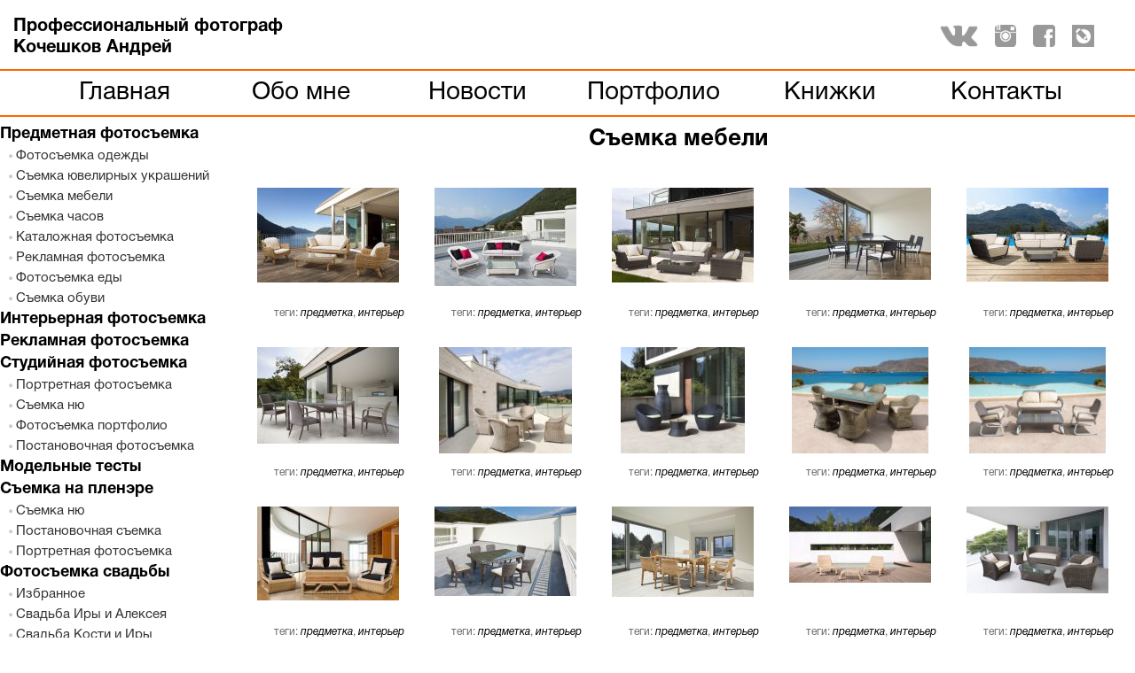

--- FILE ---
content_type: text/html; charset=UTF-8
request_url: https://www.lifestylefoto.ru/semka-mebeli
body_size: 6487
content:
<!DOCTYPE html>
<html lang=ru>

<head>

	<title>Съемка мебели для магазинов и производств</title>
	<meta http-equiv="Content-Type" content="text/html; charset=UTF-8" />
	<meta name="viewport" content="width=640" />
	<meta name="description" content="Профессиональная предметная фотосъемка мебели и комплектов мебели в интерьере и отдельно. Создание каталогов мебели." />
	<meta name="keywords" content="съемка мебели, фотосъемка мебели, мебельная съемка, мебельная фотосъемка, предметная съемка мебели, предметная фотосъемка мебели, предметная мебельная съемка, предметная мебельная фотосъемка, качественная съемка мебели, съемка мебели в интерьере, фотосъем" />
	<meta name="yandex-verification" content="753789e90fddbde4" />
	
	<link rel="icon" href="favicon.png" type="image/x-icon" />
	<link rel="shortcut icon" href="favicon.ico" type="image/x-icon" />
<!-- микроразметка OpenGraph -->
	<meta property="og:title" content="Съемка мебели для магазинов и производств" />
	<meta property="og:description" content="Профессиональная предметная фотосъемка мебели и комплектов мебели в интерьере и отдельно. Создание каталогов мебели." />
	<meta property="og:url" content="https://www.lifestylefoto.ru/semka-mebeli" />
	<meta property="og:type" content="article" />

	<link rel="preload" href="../css/Helvetica/HelveticaRegular/HelveticaRegular.woff" as="font" type="font/woff" crossorigin="anonymous">
	<link rel="preload" href="../css/Helvetica/HelveticaBold/HelveticaBold.woff" as="font" type="font/woff" crossorigin="anonymous">

	<link rel="stylesheet" href="css/style-full.css" type="text/css"/>
		
	<!--[if lt IE 7]><script type="text/javascript" src="js/unitpngfix.js"></script><![endif]-->	<!--  Исправление прозрачных png в Internet Explorer до 7 версии https://mc.yandex.ru/metrika/tag.js -->

<!-- Yandex.RTB -->
	<script>window.yaContextCb=window.yaContextCb||[]</script>
	<script src="https://yandex.ru/ads/system/context.js" async></script>
<!-- Yandex.RTB -->

<!-- Yandex.Metrika counter -->
	<script>
	   (function(m,e,t,r,i,k,a){m[i]=m[i]||function(){(m[i].a=m[i].a||[]).push(arguments)};
	   m[i].l=1*new Date();k=e.createElement(t),a=e.getElementsByTagName(t)[0],k.async=1,k.src=r,a.parentNode.insertBefore(k,a)})
	   (window, document, "script", "js/yandexmetrika.tag.js", "ym");

	   ym(6264562, "init", {
	        clickmap:true,
	        trackLinks:true,
	        accurateTrackBounce:true,
	        webvisor:true
	   });
	</script>
<!--	<noscript><div><img src="https://mc.yandex.ru/watch/6264562" style="position:absolute; left:-9999px;" alt="" /></div></noscript> -->
<!-- /Yandex.Metrika counter -->

<!-- Google Analytics-->
	<script>
	          var _gaq = _gaq || [];
	          _gaq.push(['_setAccount', 'UA-23212584-1']);
	          _gaq.push(['_setDomainName', '.lifestylefoto.ru']);
	          _gaq.push(['_trackPageview']);

	          (function() {
	                  var ga = document.createElement('script'); ga.type = 'text/javascript'; ga.async = true;
	                  ga.src = ('https:' == document.location.protocol ? 'https://ssl' : 'http://www') + '.google-analytics.com/ga.js';
	                  var s = document.getElementsByTagName('script')[0]; s.parentNode.insertBefore(ga, s);
	          })();
	</script>
<!-- Google Analytics-->
	
	<script src="js/tags.js"></script>	
	<script src="js/jquery.js"></script>
	<script src="js/litebox1.js"></script>
	
	<link rel="stylesheet" href="css/jquery.fancybox.css" type="text/css" />
	<script src="js/jquery.easing.1.3.js"></script>
	<script src="js/jquery.fancybox-1.2.1.pack.js"></script>

	<script type="application/ld+json">
		{
		"@context" : "http://schema.org",
		"@type" : "Brand",
		"name" : "Профессиональный фотограф - Кочешков Андрей",
		"url" : "https://www.lifestylefoto.ru",
		"sameAs" : [
			"https://vk.com/club20639687",
			"https://www.facebook.com/LifeStyleFoto-218089021549457",
			"https://inostran4ik.livejournal.com"
			]
		}
	</script>

	<script>
		$(document).ready(function() {
			$("a.gallery2").fancybox(
			{						
			"padding" : 3, // отступ контента от краев окна
			"imageScale" : true, // Принимает значение true - контент(изображения) масштабируется по размеру окна, или false - окно вытягивается по размеру контента. По умолчанию - TRUE
			"zoomOpacity" : false,	// изменение прозрачности контента во время анимации (по умолчанию false)
			"zoomSpeedIn" : 500,	// скорость анимации в мс при увеличении фото (по умолчанию 0)
			"zoomSpeedOut" : 500,	// скорость анимации в мс при уменьшении фото (по умолчанию 0)
			"zoomSpeedChange" : 300, // скорость анимации в мс при смене фото (по умолчанию 0)
			"frameWidth" : 700,	 // ширина окна, px (425px - по умолчанию)
			"frameHeight" : 600, // высота окна, px(355px - по умолчанию)
			"overlayShow" : true, // если true затеняят страницу под всплывающим окном. (по умолчанию true). Цвет задается в jquery.fancybox.css - div#fancy_overlay 
			"overlayOpacity" : 0.8,	 // Прозрачность затенения 	(0.3 по умолчанию)
			"hideOnContentClick" :false, // Если TRUE  закрывает окно по клику по любой его точке (кроме элементов навигации). Поумолчанию TRUE		
			"centerOnScroll" : false // Если TRUE окно центрируется на экране, когда пользователь прокручивает страницу		
			});
		});
	</script>
</head>



<body>

<div id="wrapper">


<div id="header">

<div class='logo'>
<a href='..'>
<p>Профессиональный фотограф<br>Кочешков Андрей</p></a>
</div>
<!--noindex-->
<div class="head_tags">
	<a target="_blank" href="https://vk.com/club20639687"><img class="social_link_img" src="images/social_icon/vk.png" alt="профессиональный фотограф" /></a>
	<a target="_blank" href="https://www.instagram.com/fotograf_kocheshkov"><img class="social_link_img" src="images/social_icon/instagram.png" alt="предметная фотосъемка" /></a>
	<a target="_blank" href="https://www.facebook.com/LifeStyleFoto-218089021549457"><img class="social_link_img" src="images/social_icon/fb.png" alt="интерьерный фотограф" /></a>
	<a target="_blank" href="http://inostran4ik.livejournal.com"><img class="social_link_img" src="images/social_icon/lj.png" alt="свадебный фотограф" /></a>
</div>
<!--/noindex-->
</div><!--#header-->

<div id="nav">
<!--noindex-->
	<ul id="topmenu">
		<li><a href="/">Главная</a></li>
		<li><a href="about">Обо мне</a></li>
		<li><a href="news">Новости</a></li>
		<li><a href="portfolio">Портфолио</a></li>
		<li><a href="book">Книжки</a></li>
		<li><a href="contacts">Контакты</a></li>
	</ul>
<!--/noindex-->
</div><!--#nav-->	
	<div id="middle">

		<div id="container">
			<div id="obmanka1">
Фотограф
			</div><!--#obmanka-->
		</div><!--#container-->	


<div class="left">
<!--noindex-->
<div class="vert-menu">
	
<ul id="my-menu" class="sample-menu">

<li><a href="predmetnaya-fotosemka">Предметная фотосъемка</a>
	<ul class='pod'>
	<li><a href="fotosemka-odezhdy">Фотосъемка одежды</a></li>
	<li><a href="semka-yuvelirnyh-ukrashenij">Съемка ювелирных украшений</a></li>
	<li><a href="semka-mebeli">Съемка мебели</a></li>
	<li><a href="semka-chasov">Съемка часов</a></li>
	<li><a href="katalozhnaya-fotosemka">Каталожная фотосъемка</a></li>
	<li><a href="predmetnaya-reklamnaya-fotosemka">Рекламная фотосъемка</a></li>
	<li><a href="fotosemka-edy">Фотосъемка еды</a></li>
	<li><a href="semka-obuvi">Съемка обуви</a></li>
	</ul>
</li>
<li><a href="interernaya-fotosemka">Интерьерная фотосъемка</a></li>
<li><a href="reklamnaya-fotosemka">Рекламная фотосъемка</a></li>
<li><a href="studijnaya-fotosemka">Студийная фотосъемка</a>
	<ul class='pod'>
	<li><a href="portretnaya-fotosemka">Портретная фотосъемка</a></li>
	<li><a href="semka-nu">Съемка ню</a></li>
	<li><a href="fotosemka-portfolio">Фотосъемка портфолио</a></li>
	<li><a href="postanovochnaya-fotosemka">Постановочная фотосъемка</a></li>
	</ul>
</li>
<li><a href="modelnye-testy">Модельные тесты</a></li>
<li><a href="semka-na-plenere">Съемка на пленэре</a>
	<ul class='pod'>
	<li><a href="fotosemka-nu">Съемка ню</a></li>
	<li><a href="postanovochnaya-semka">Постановочная съемка</a></li>
	<li><a href="portretnaya-fotosemka-na-plenere">Портретная фотосъемка</a></li>
	</ul>
</li>
<li><a href="svadebnyj-fotograf">Фотосъемка свадьбы</a>
	<ul class='pod'>
	<li><a href="izbrannoe">Избранное</a></li>
	<li><a href="svadba-iry-i-alekseya">Свадьба Иры и Алексея</a></li>
	<li><a href="svadba-kosti-i-iry">Свадьба Кости и Иры</a></li>
	<li><a href="svadba-mashi-i-andreya">Свадьба Маши и Андрея</a></li>
	<li><a href="svadba-iry-i-kosti">Свадьба Иры и Кости</a></li>
	</ul>
</li>
<li><a href="reportazhnaya-fotosemka">Репортажная фотосъемка</a>
	<ul class='pod'>
	<li><a href="fotosemka-korporativov">Фотосъемка корпоративов</a></li>
	<li><a href="semka-prezentatsij">Съемка презентаций</a></li>
	<li><a href="fotosemka-vystavok">Фотосъемка выставок</a></li>
	<li><a href="semka-pokazov-mody">Съемка показов моды</a></li>
	</ul>
</li>
<li><a href="foto-istorii">Фото истории</a>
	<ul class='pod'>
	<li><a href="istoriya-devushki">История девушки</a></li>
	<li><a href="devochka-poteryalas">Девочка потерялась</a></li>
	<li><a href="room-69">Room 69</a></li>
	</ul>
</li>
<li><a href="zhanrovaya-fotografiya">Жанровая фотография</a></li>
</ul>



</div>
<!--/noindex-->
</div><!--#left-->		
		<div id="center1">		

	<div class="content">
	
<h1>Съемка мебели</h1>



<div class='imgbox' id='i771'>
<div class='imgboximg'>
<a class="gallery2" rel="group" href="images/photo/semka_mebely_001.jpg"><img src="images/mini/semka_mebely_001.jpg" title="Съемка мебели" alt="Съемка мебели" /></a>
</div>
<div class='imgtags'  id='ti771'>
<p>теги: 
<a href='predmetka' title='Посмотреть все Фотографии с меткой &laquo;предметка&raquo;'>предметка</a>, <a href='interer' title='Посмотреть все Фотографии с меткой &laquo;интерьер&raquo;'>интерьер</a></p></div></div><div class='imgbox' id='i772'>
<div class='imgboximg'>
<a class="gallery2" rel="group" href="images/photo/semka_mebely_002.jpg"><img src="images/mini/semka_mebely_002.jpg" title="Фотосъемка мебели" alt="Фотосъемка мебели" /></a>
</div>
<div class='imgtags'  id='ti772'>
<p>теги: 
<a href='predmetka' title='Посмотреть все Фотографии с меткой &laquo;предметка&raquo;'>предметка</a>, <a href='interer' title='Посмотреть все Фотографии с меткой &laquo;интерьер&raquo;'>интерьер</a></p></div></div><div class='imgbox' id='i773'>
<div class='imgboximg'>
<a class="gallery2" rel="group" href="images/photo/semka_mebely_003.jpg"><img src="images/mini/semka_mebely_003.jpg" title="Качественная съемка мебели" alt="Качественная съемка мебели" /></a>
</div>
<div class='imgtags'  id='ti773'>
<p>теги: 
<a href='predmetka' title='Посмотреть все Фотографии с меткой &laquo;предметка&raquo;'>предметка</a>, <a href='interer' title='Посмотреть все Фотографии с меткой &laquo;интерьер&raquo;'>интерьер</a></p></div></div><div class='imgbox' id='i774'>
<div class='imgboximg'>
<a class="gallery2" rel="group" href="images/photo/semka_mebely_004.jpg"><img src="images/mini/semka_mebely_004.jpg" title="Качественная фотосъемка мебели" alt="Качественная фотосъемка мебели" /></a>
</div>
<div class='imgtags'  id='ti774'>
<p>теги: 
<a href='predmetka' title='Посмотреть все Фотографии с меткой &laquo;предметка&raquo;'>предметка</a>, <a href='interer' title='Посмотреть все Фотографии с меткой &laquo;интерьер&raquo;'>интерьер</a></p></div></div><div class='imgbox' id='i775'>
<div class='imgboximg'>
<a class="gallery2" rel="group" href="images/photo/semka_mebely_005.jpg"><img src="images/mini/semka_mebely_005.jpg" title="предметная съемка мебели" alt="предметная съемка мебели" /></a>
</div>
<div class='imgtags'  id='ti775'>
<p>теги: 
<a href='predmetka' title='Посмотреть все Фотографии с меткой &laquo;предметка&raquo;'>предметка</a>, <a href='interer' title='Посмотреть все Фотографии с меткой &laquo;интерьер&raquo;'>интерьер</a></p></div></div><div class='imgbox' id='i776'>
<div class='imgboximg'>
<a class="gallery2" rel="group" href="images/photo/semka_mebely_006.jpg"><img src="images/mini/semka_mebely_006.jpg" title="предметная фотосъемка мебели" alt="предметная фотосъемка мебели" /></a>
</div>
<div class='imgtags'  id='ti776'>
<p>теги: 
<a href='predmetka' title='Посмотреть все Фотографии с меткой &laquo;предметка&raquo;'>предметка</a>, <a href='interer' title='Посмотреть все Фотографии с меткой &laquo;интерьер&raquo;'>интерьер</a></p></div></div><div class='imgbox' id='i777'>
<div class='imgboximg'>
<a class="gallery2" rel="group" href="images/photo/semka_mebely_007.jpg"><img src="images/mini/semka_mebely_007.jpg" title="съемка мебели для каталога" alt="съемка мебели для каталога" /></a>
</div>
<div class='imgtags'  id='ti777'>
<p>теги: 
<a href='predmetka' title='Посмотреть все Фотографии с меткой &laquo;предметка&raquo;'>предметка</a>, <a href='interer' title='Посмотреть все Фотографии с меткой &laquo;интерьер&raquo;'>интерьер</a></p></div></div><div class='imgbox' id='i778'>
<div class='imgboximg'>
<a class="gallery2" rel="group" href="images/photo/semka_mebely_008.jpg"><img src="images/mini/semka_mebely_008.jpg" title="фотосъемка мебели для каталога" alt="фотосъемка мебели для каталога" /></a>
</div>
<div class='imgtags'  id='ti778'>
<p>теги: 
<a href='predmetka' title='Посмотреть все Фотографии с меткой &laquo;предметка&raquo;'>предметка</a>, <a href='interer' title='Посмотреть все Фотографии с меткой &laquo;интерьер&raquo;'>интерьер</a></p></div></div><div class='imgbox' id='i779'>
<div class='imgboximg'>
<a class="gallery2" rel="group" href="images/photo/semka_mebely_009.jpg"><img src="images/mini/semka_mebely_009.jpg" title="предметная съемка мебели для каталога" alt="предметная съемка мебели для каталога" /></a>
</div>
<div class='imgtags'  id='ti779'>
<p>теги: 
<a href='predmetka' title='Посмотреть все Фотографии с меткой &laquo;предметка&raquo;'>предметка</a>, <a href='interer' title='Посмотреть все Фотографии с меткой &laquo;интерьер&raquo;'>интерьер</a></p></div></div><div class='imgbox' id='i780'>
<div class='imgboximg'>
<a class="gallery2" rel="group" href="images/photo/semka_mebely_010.jpg"><img src="images/mini/semka_mebely_010.jpg" title="предметная фотосъемка мебели для каталога" alt="предметная фотосъемка мебели для каталога" /></a>
</div>
<div class='imgtags'  id='ti780'>
<p>теги: 
<a href='predmetka' title='Посмотреть все Фотографии с меткой &laquo;предметка&raquo;'>предметка</a>, <a href='interer' title='Посмотреть все Фотографии с меткой &laquo;интерьер&raquo;'>интерьер</a></p></div></div><div class='imgbox' id='i781'>
<div class='imgboximg'>
<a class="gallery2" rel="group" href="images/photo/semka_mebely_011.jpg"><img src="images/mini/semka_mebely_011.jpg" title="каталожная съемка мебели" alt="каталожная съемка мебели" /></a>
</div>
<div class='imgtags'  id='ti781'>
<p>теги: 
<a href='predmetka' title='Посмотреть все Фотографии с меткой &laquo;предметка&raquo;'>предметка</a>, <a href='interer' title='Посмотреть все Фотографии с меткой &laquo;интерьер&raquo;'>интерьер</a></p></div></div><div class='imgbox' id='i782'>
<div class='imgboximg'>
<a class="gallery2" rel="group" href="images/photo/semka_mebely_012.jpg"><img src="images/mini/semka_mebely_012.jpg" title="каталожная фотосъемка мебели" alt="каталожная фотосъемка мебели" /></a>
</div>
<div class='imgtags'  id='ti782'>
<p>теги: 
<a href='predmetka' title='Посмотреть все Фотографии с меткой &laquo;предметка&raquo;'>предметка</a>, <a href='interer' title='Посмотреть все Фотографии с меткой &laquo;интерьер&raquo;'>интерьер</a></p></div></div><div class='imgbox' id='i783'>
<div class='imgboximg'>
<a class="gallery2" rel="group" href="images/photo/semka_mebely_013.jpg"><img src="images/mini/semka_mebely_013.jpg" title="профессиональная съемка мебели" alt="профессиональная съемка мебели" /></a>
</div>
<div class='imgtags'  id='ti783'>
<p>теги: 
<a href='predmetka' title='Посмотреть все Фотографии с меткой &laquo;предметка&raquo;'>предметка</a>, <a href='interer' title='Посмотреть все Фотографии с меткой &laquo;интерьер&raquo;'>интерьер</a></p></div></div><div class='imgbox' id='i784'>
<div class='imgboximg'>
<a class="gallery2" rel="group" href="images/photo/semka_mebely_014.jpg"><img src="images/mini/semka_mebely_014.jpg" title="профессиональная фотосъемка мебели" alt="профессиональная фотосъемка мебели" /></a>
</div>
<div class='imgtags'  id='ti784'>
<p>теги: 
<a href='predmetka' title='Посмотреть все Фотографии с меткой &laquo;предметка&raquo;'>предметка</a>, <a href='interer' title='Посмотреть все Фотографии с меткой &laquo;интерьер&raquo;'>интерьер</a></p></div></div><div class='imgbox' id='i785'>
<div class='imgboximg'>
<a class="gallery2" rel="group" href="images/photo/semka_mebely_015.jpg"><img src="images/mini/semka_mebely_015.jpg" title="съемка мебели цены" alt="съемка мебели цены" /></a>
</div>
<div class='imgtags'  id='ti785'>
<p>теги: 
<a href='predmetka' title='Посмотреть все Фотографии с меткой &laquo;предметка&raquo;'>предметка</a>, <a href='interer' title='Посмотреть все Фотографии с меткой &laquo;интерьер&raquo;'>интерьер</a></p></div></div><div class='imgbox' id='i786'>
<div class='imgboximg'>
<a class="gallery2" rel="group" href="images/photo/semka_mebely_016.jpg"><img src="images/mini/semka_mebely_016.jpg" title="фотосъемка мебели цены" alt="фотосъемка мебели цены" /></a>
</div>
<div class='imgtags'  id='ti786'>
<p>теги: 
<a href='predmetka' title='Посмотреть все Фотографии с меткой &laquo;предметка&raquo;'>предметка</a>, <a href='interer' title='Посмотреть все Фотографии с меткой &laquo;интерьер&raquo;'>интерьер</a></p></div></div>
<br style="clear:both;" />
<p>&nbsp;</p>
<p>&nbsp; &nbsp;Бизнес по продаже мебели сегодня находится на подъеме. Число компаний, занимающихся производством и продажей мебели, постоянно увеличивается. Растет конкуренция, вызывающая необходимость изменения подхода к технике продаж. Продвижение продукции на рынок требует оригинального подхода к покупателю, предоставления ему более качественной наглядности, лишенной стандартов и штампов. Именно ориентируясь на представленный каталог продукции покупатель делает выбор в пользу того или иного предложения.</p>
<p>&nbsp; &nbsp;Фотосъемка мебели в этой связи играет важную роль. Профессионально сделанные фотографии способны убедить покупателя в качестве и оригинальности продукции, которая идеально дополнит именно его интерьер.</p>
<p>&nbsp; &nbsp;Съемка мебели предусматривает мастерство фотографа, умеющего работать со статичными предметами. В кадре могут находиться, как отдельные элементы мебели, так и целые комплекты и гарнитуры. Правильно выбранный крупный план, выставленный свет, учет особенностей техники <a title="предметная cъемка" href="predmetnaya-fotosemka">предметной съемки</a> мебели позволяют добиться качественных снимков. Важной особенностью фотосъемки мебели является правильно подобранный интерьер. Получить действительно впечатляющие фотографии можно при осуществлении съемки сразу в соответствующем  интерьере. Такая съемка мебели добавляет наглядности и позволяет покупателю уже по фото оценить возможность мебели вписаться в дизайн помещения.</p>
<p>&nbsp; &nbsp;Выбор подходящего интерьера для съемочного процесса &ndash; важное, но сложно выполнимое условие, существенно увеличивающее стоимость фотографий. <strong>Съемка мебели</strong> в интерьере смотрится более эффектно, но часто заказчики не располагают необходимым бюджетом для проведения такой фотосъемки.</p>
<p>&nbsp; &nbsp;Альтернативным вариантом в этом случае становится фотосъемка мебели с использованием возможностей графических редакторов. В данном случае клиент заказывает фотосессию, которая проводится непосредственно на складе его продукции. Съемка мебели ведется без создания дополнительных эффектов, аренды интерьеров или оформления студии. Полученные фотографии обрабатываются и монтируются в сочетании с необходимым фоном, кстати, фон можно подобрать до съемки самой мебели и уже к нему подбирать расположение мебельных комплектов и освещения. Результатом работы фотографа станут фотографии полиграфического качества в интерьере, который идеально соответствует конкретному предмету или комплекту мебели.</p>
<p>&nbsp; &nbsp;По стоимости съемка мебели с применением последующего графического монтажа и обработки обойдется несколько дороже создания стандартного каталога продукции на белом фоне, но существенно дешевле съемки в разнообразных интерьерах. Помимо ощутимой экономии времени в подготовительном процессе по поиску и подбору требуемого интерьера, общения с арендаторами, временной логистики и других согласований, также отсутствует необходимость доставки мебели в каждый выбранный интерьер. А это не только сокращение временных затрат, но и материальных, что, согласитесь, всегда является актуальной проблемой.</p>
<p>&nbsp; &nbsp;Моя студия предлагает всем заинтересованным лицам предоставление профессиональных услуг фотографа. Я работаю в различных жанрах и выполняю работу на высшем уровне. Фотосъемка мебели будет проведена в соответствии с пожеланиями заказчика. Техника монтажа интерьера и профессиональной обработки фотографий позволит существенно сократить временные и материальные затраты и обеспечить создание каталога с высококачественными фотографиями образцов продукции.</p>
	</div><!--#content-->
		
		</div><!--#center-->


<div class="bottom">



</div><!--#bottom-->			

	</div><!--#middle-->
	

<div id="footer">
<!--noindex-->
	<script src="js/share.js" async></script>
	

		<div class="button">
		<div class="ya-share2" data-curtain data-color-scheme="whiteblack" data-services="vkontakte,facebook,telegram,twitter,viber,whatsapp,linkedin,lj,odnoklassniki,messenger"></div>
		<div class="fill_button"></div>
	</div>
<!--/noindex-->	
</div><!--#footer-->	
	
</div><!--#wrapper-->

</body>
</html>

--- FILE ---
content_type: text/css
request_url: https://www.lifestylefoto.ru/css/style-full.css
body_size: 5453
content:
* {
	margin: 0;
	padding: 0;
}
html {height: 100%;}
body {
	font: 16px/22px HelveticaRegular, Verdana, Arial, Tahoma, sans-serif;
	width: 100%;
	height: 100%;
	margin: 0;
	background-color: #fff;				/*Цвет фона страницы*/
	overflow-y: scroll;
}
a {
	color: #f60;
	outline: none;
	text-decoration: none;
}
a:hover {
	text-decoration: none;
}
p {margin: 0 0 5px 0; color: #fff;}

input {outline: none;}

img {border: none;}

input {vertical-align: middle}

li {list-style-type: none;}

h1, h2, h3, h4, h5, h6 {text-align: left;}

@font-face {
	font-family: "HelveticaRegular";
	src: url("../css/Helvetica/HelveticaRegular/HelveticaRegular.eot");
	src: url("../css/Helvetica/HelveticaRegular/HelveticaRegular.eot?#iefix")format("embedded-opentype"),
	url("../css/Helvetica/HelveticaRegular/HelveticaRegular.woff") format("woff"),
	url("../css/Helvetica/HelveticaRegular/HelveticaRegular.ttf") format("truetype");
	font-style: normal;
	font-weight: normal;
}
@font-face {
	font-family: "HelveticaRegular";
	src: url("../css/Helvetica/HelveticaBold/HelveticaBold.eot");
	src: url("../css/Helvetica/HelveticaBold/HelveticaBold.eot?#iefix")format("embedded-opentype"),
	url("../css/Helvetica/HelveticaBold/HelveticaBold.woff") format("woff"),
	url("../css/Helvetica/HelveticaBold/HelveticaBold.ttf") format("truetype");
	font-style: normal;
	font-weight: bold;
}
@font-face {
	font-family: "HelveticaRegular";
	src: url("../css/Helvetica/HelveticaItalic/HelveticaItalic.eot");
	src: url("../css/Helvetica/HelveticaItalic/HelveticaItalic.eot?#iefix")format("embedded-opentype"),
	url("../css/Helvetica/HelveticaItalic/HelveticaItalic.woff") format("woff"),
	url("../css/Helvetica/HelveticaItalic/HelveticaItalic.ttf") format("truetype");
	font-style: italic;
	font-weight: normal;
}
@font-face {
	font-family: "HelveticaRegular";
	src: url("../css/Helvetica/HelveticaBoldItalic/HelveticaBoldItalic.eot");
	src: url("../css/Helvetica/HelveticaBoldItalic/HelveticaBoldItalic.eot?#iefix")format("embedded-opentype"),
	url("../css/Helvetica/HelveticaBoldItalic/HelveticaBoldItalic.woff") format("woff"),
	url("../css/Helvetica/HelveticaBoldItalic/HelveticaBoldItalic.ttf") format("truetype");
	font-style: italic;
	font-weight: bold;
}
@font-face {
	font-family: "HelveticaMedium";
	src: url("../css/Helvetica/HelveticaMedium/HelveticaMedium.eot");
	src: url("../css/Helvetica/HelveticaMedium/HelveticaMedium.eot?#iefix")format("embedded-opentype"),
	url("../css/Helvetica/HelveticaMedium/HelveticaMedium.woff") format("woff"),
	url("../css/Helvetica/HelveticaMedium/HelveticaMedium.ttf") format("truetype");
	font-style: normal;
	font-weight: normal;
}
@font-face {
	font-family: "HelveticaLight";
	src: url("../css/Helvetica/HelveticaLight/HelveticaLight.eot");
	src: url("../css/Helvetica/HelveticaLight/HelveticaLight.eot?#iefix")format("embedded-opentype"),
	url("../css/Helvetica/HelveticaLight/HelveticaLight.woff") format("woff"),
	url("../css/Helvetica/HelveticaLight/HelveticaLight.ttf") format("truetype");
	font-style: normal;
	font-weight: normal;
}
@font-face {
	font-family: "HelveticaThin";
	src: url("../css/Helvetica/HelveticaThin/HelveticaThin.eot");
	src: url("../css/Helvetica/HelveticaThin/HelveticaThin.eot?#iefix")format("embedded-opentype"),
	url("../css/Helvetica/HelveticaThin/HelveticaThin.woff") format("woff"),
	url("../css/Helvetica/HelveticaThin/HelveticaThin.ttf") format("truetype");
	font-style: normal;
	font-weight: normal;
}
/* !!! Разметка сайта !!!
-----------------------------------------------------------------------------*/
#wrapper {
	width: 1280px;
	margin: -22px auto;
	min-height: 100%;
	height: auto !important;
	height: 100%;
	background-color: #fff;
}
/* Header
-----------------------------------------------------------------------------*/
#header {
	height: 98px;
	margin: -20px auto;
	background-color: #fff;
}
/* Nav
-----------------------------------------------------------------------------*/
#nav {
	position: relative;
	float: left;
	width: 1280px;
	height: 50px;
	background-color: #fff;
	border-top: 2px solid #f60;
	border-bottom: 2px solid #f60;
	z-index: 2;
}
#nav1 {
	position: relative;
	float: left;
	width: 1280px;
	height: 50px;
	background-color: #fff;
	border-top: 2px solid #f60;
	border-bottom: 2px solid #f60;
	padding: 0;
	z-index: 2000;
}
/* Middle
-----------------------------------------------------------------------------*/
#middle {
	position: relative;
	width: 100%;
	padding: 0 0 0 0;
	margin-top: -22px;
	height: 1%;
	background-color: #fff;/*Цвет контейнера страницы*/
}
#middle:after {
	content: '.';
	display: block;
	clear: both;
	visibility: hidden;
	height: 0;
}
#container {
	width: 100%;
	float: left;
	overflow: hidden;
}
#obmanka {
	padding: 0 210px 0 230px;
	margin-top: -22px;
	color: #fff;/*Цвет читерского текста. Должен совпадать с цветом контейнера страницы*/
}
#obmanka1 {
	padding: 0 0 0 230px;
	margin-top: -22px;
	color: #fff;/*Цвет читерского текста. Должен совпадать с цветом контейнера страницы*/
}
/* Left
-----------------------------------------------------------------------------*/
.left {						/*Боковая черта-разделитель в меню слева*/
	position: relative;
	float: left;
	width: 250px;
	padding: 0;
	margin: 0;
}
/* Content
-----------------------------------------------------------------------------*/
#center {						/*Центральный блок на главной*/
	position: relative;
	float: left;
	margin: 10px 0 0 0;
	border-left: 1px solid #333;
	border-right: 1px solid #333;
	width: 778px;
	background-color: #fff;
}
#center1 {						/*Центральный блок*/
	position: relative;
	float: left;
	margin: 0px 0 0 0;
	width: 1030px;
	background-color: #fff;
}
/* Right
-----------------------------------------------------------------------------*/
.right {
	position: relative;
	float: right;
	width: 250px;
	padding: 0 0 0 0px;
	margin: 0px 0px 0px 0;
}
/* Content
-----------------------------------------------------------------------------*/
.content {						/*Текст на главной в центральном блоке*/
	background-color: #fff;
	color: #000;
}
.content h1 {						/*Заголовок страницы*/
	text-align: center;
	margin: 5px 0px 10px 0px;
}
/* Logo
-----------------------------------------------------------------------------*/
.logo {						/*Верхний левый блок на главной*/
	position: relative;
	float: left;
	width: 340px;
	height: 80px;
	margin: 20px 0 0px 0;
	padding: 0 20px 0 0;
	z-index: 3;
}
.logo h1 {						/*Шрифт на главной для профессиональный фотограф*/
	font: 20px/24px HelveticaRegular, Verdana, Arial, Tahoma, sans-serif;
	color: #000;
	font-weight: bold;
	padding: 20px 0 0 15px;
	text-align: left;
}
.logo p {						/*Шрифт на главной для Кочешков Андрей*/
	font: 20px/24px HelveticaRegular, Verdana, Arial, Tahoma, sans-serif;
	color: #000;
	font-weight: bold;
	padding: 20px 0 0px 15px;
	text-align: left;
}
}
.logo1 {
	position: relative;
	float: left;
	width: 300px;
	height: 60px;
	padding: 0 20px 0 0;
	margin: 0px 0 10px 0;
	z-index: 3;
}
/* Тэги в шапке
-----------------------------------------------------------------------------*/
.head_tags {
	position: relative;
	float: right;
	display: inline;
	width: 230px;
	margin: 25px 0 0 0;
	padding: 0;
}
.head_tags_title {
	position: relative;
	float: right;
	width: 121px;
	height: 23px;
	background-image: url('../images/fastlinks.png');
	background-repeat: no-repeat;
	padding: 0;
	margin: -12px 0 0 0;
	z-index: 1;
}
.head_tags_line {
	position: relative;
	float: left;
	width: 345px;
	height: 1px;
	padding: 0;
	margin: 0;
}
.head_tags_box {
	position: relative;
	float: left;
	width: 345px;
	height: 19px;
	padding: 0 5px 0 5px;
	margin: 0;
	text-align: center;
}
.head_tags a {
	color: #f60;
	text-decoration: none;
}
.head_tags a:hover {
	color: #fff;
	text-decoration: none;
}
/* Footer
-----------------------------------------------------------------------------*/
#footer { background-color: #fff; }
/* !!! Конец разметки сайта !!!
-----------------------------------------------------------------------------*/
/* Прочее оформление
-----------------------------------------------------------------------------*/
/* Стили контента
-----------------------------------------------------------------------------*/
.content p {						/*Глобальный шрифт*/
	font: 16px/20px HelveticaRegular, Verdana, Arial, Tahoma, sans-serif;
	text-indent: 24px;
	text-align: justify;
	font-weight: normal;
	color: #000;
	padding: 0px 5px 0px 5px;
}
.content a {						/*Ссылки контента*/
	font: 16px/20px HelveticaRegular, Verdana, Arial, Tahoma, sans-serif;
	color: #000;
	font-weight: bold;
	text-decoration: none;
}
.content a:hover {					/*Ссылки контента наведение мыши*/
	color: #f60;
/*	text-decoration: underline; */
}
.content h1 {
	font: 26px/30px HelveticaRegular, Verdana, Arial, Tahoma, sans-serif;
	font-weight: bold;
	color: #000;
	padding: 5px 0px 10px 0;
}
.content h2 {
	font: 22px/22px HelveticaRegular, Verdana, Arial, Tahoma, sans-serif;
	font-weight: bold;
	color: #000;
	text-align: center;
	padding: 5px 0px 10px 0;
}
.content h3 {
	font: 18px/18px HelveticaRegular, Verdana, Arial, Tahoma, sans-serif;
	font-weight: bold;
	color: #000;
	text-align: center;
	padding: 5px 0px 10px 0;
}
.content h4 {
	font: 16px/20px HelveticaRegular, Verdana, Arial, Tahoma, sans-serif;
	color: #f60;
	padding: 5px 0 5px 0;
}
.content h5 {
	font: 15px/18px HelveticaRegular, Verdana, Arial, Tahoma, sans-serif;
	color: #f60;
	padding: 5px 0 5px 0;
}
.content h6 {
	font: 14px/18px HelveticaRegular, Verdana, Arial, Tahoma, sans-serif;
	color: #f60;
	padding: 5px 0 5px 0;
}
							/*Список в контенте*/
.content li {
	padding: 5px 0 5px 30px;
	list-style-type: none;
}
.news_img_preview {
	width: 200px;
	float: left;
}
							/*Изображение в контенте*/
.content img  {
	max-width: 590px;
	border: 0;
	padding: 0 10px 0 10px;
}
/* Блок вывода превью портфолио
-----------------------------------------------------------------------------*/
.portbox {
	position: relative;
	float: left;
	display: inline;
	width: 255px;
	height: 210px;
	text-align: center;
	border: 1px solid #fff;
}
.portbox a:hover {text-decoration: none;}
.portbox img {
	width: 220px;
	height: 160px;
	padding: 0;
	margin-top: -5px;
	background-color:#000;
	opacity: 0.5;
	-khtml-opacity: 0.5;
	-moz-opacity:0.5;
	filter: alpha(opacity=50);
	ms-filter:progid:DXImageTransform.Microsoft.Alpha(opacity=50);
}
.portbox img:hover {
	opacity: 1;
	-khtml-opacity: 1;
	-moz-opacity:1;
	filter: alpha(opacity=100);
	ms-filter:progid:DXImageTransform.Microsoft.Alpha(opacity=100);
}
.portboxtitle {
	height: 35px;
	margin: 0 0 15px 0;
}
.portboxtitle p {
	font: 16px/18px HelveticaRegular, Verdana, Arial, Tahoma, sans-serif;
	color: #fff;
	text-align: center;
	padding: 5px 0 0 0;
}
.portboxtitle a {					/*Шрифт заголовка разделов портфолио*/
	font: 16px/18px HelveticaRegular, Verdana, Arial, Tahoma, sans-serif;
	color: #000;
	font-weight: bold;
}
.portboxtitle a:hover {color: #f60;}
.portfolio_img_razdel {
	width: 200px;
	height: 150px;
}
.portfolio_img_main {
	width: 200px;
	height: 150px;
}
.imgbox {
	position: relative;
	float: left;
	display: inline;
	display:table-cell; 
	width: 200px;
	height: 160px;
	padding: 0;
	margin: 0;
	background-color: #fff;
	margin: 20px 0 0 0;
}
.imgboximg {
	width: 180px;
	height: 150px;
	text-align: center;
	vertical-align:middle;
	margin: 0 0 0 30px;
}
.imgbox img {
	padding: 0;
	margin: 0;
	max-width: 160px;
	max-height: 120px;
}
.imgtags {
	position: relative;
	float: left;
	display: inline;
	width: 180px;
	margin: -15px 0 0 30px;
	z-index: 30;
	text-align: center;
}
.imgtags p {
	font: 12px/13px HelveticaRegular, Arial, Verdana, Tahoma, sans-serif;
	color: #666;
	padding: 0;
	margin: 0;
	text-align: center;
}
.imgtags a {						/*Шрифт тегов под фото в разделах портфолио*/
	font: 12px/13px HelveticaRegular, Arial, Verdana, Tahoma, sans-serif;
	font-style: italic;
	color: #000;
	padding: 0;
	margin: 0;
	text-decoration: none;
}
.imgtags a:hover {
	color: #f60;
	padding: 0;
	margin: 0;
	text-decoration: none;
}
/* Блок вывода статей новостей
-----------------------------------------------------------------------------*/
.pubbox {						/*Стиль блока списка новостей*/
	position: relative;
	float: left;
	padding: 0 0 30px 0;
	border-bottom: 2px solid #333;
}
.pubbox img {padding: 10px 10px 10px 0;}
.pubprevtextbox {
	position: relative;
	float: left;
}
.pubprevtextbox a {					/*Шрфит читать далее*/
	font: 13px/20px HelveticaRegular, Arial, Verdana, Tahoma, sans-serif;
	margin: 0 -2px 0 0;
}
.pubprevtextbox a:hover {
	text-decoration: none;
}
.pubprevtextbox h3 {					/*Шрифт заголовка списка новостей*/
	font: 22px/22px HelveticaRegular, Arial, Verdana, Tahoma, sans-serif;
	font-weight: bold;
}
.pubprevtextbox h3:hover {
	color: #f60;
}
.pubprevtextbox img {
	width: 90px;
	float: left;
}
.pubtags {						/*Линия дефисов списка новостей*/
	position: relative;
	float: left;
	margin: 0 0 0 11px;
	width: 1012px;
	border-top: 1px dashed #333;
}
.pubtags p {						/*Шрифт надписи категории в списке новостей*/
	padding:0;
	margin: 0 0 0 -5px;
	font: 13px/20px HelveticaRegular, Arial, Verdana, Tahoma, sans-serif;
}
.pubtags a {						/*Шрифт самих категорий списка новостей*/
	font: 15px/20px HelveticaRegular, Arial, Verdana, Tahoma, sans-serif;
	font-style: italic;
	color: #777;
}
/* Вывод обратной ссылки
-----------------------------------------------------------------------------*/
.away {
	font: 14px/14px HelveticaRegular, Verdana, Arial, Tahoma, sans-serif;
	font-weight: normal;
	text-align: right;
	color: #666;
	padding: 0;
	margin: 0;
}
.away p {
	font: 14px/14px HelveticaRegular, Verdana, Arial, Tahoma, sans-serif;
}
.away a {						/*Кнопка назад на странице новости*/
	font: 14px/14px HelveticaRegular, Verdana, Arial, Tahoma, sans-serif;
	font-weight: normal;
	color: #666;
	text-decoration: none;
} 
.away a:hover {
	font: 14px/14px HelveticaRegular, Verdana, Arial, Tahoma, sans-serif;
	font-weight: normal;
	color: #ccc;
	text-decoration: none;
}
/* Стили постраничной навигации
-----------------------------------------------------------------------------*/
.pstrnav {
	font: 14px/22px HelveticaRegular, Verdana, Arial, Tahoma, sans-serif;
	padding: 0px 10px 20px 15px;
	color:#666;
}
.pstrnav a {
	font: 14px/22px HelveticaRegular, Verdana, Arial, Tahoma, sans-serif;
	color:#ccc; 
	text-decoration: none;
}
.pstrnav a:hover {
	font: 14px/22px HelveticaRegular, Verdana, Arial, Tahoma, sans-serif;
	color:#666; 
	text-decoration: none;
}

#slider {
	width: 100%;
	padding: 0;
	margin: 0;
	background-color:#fff
}
.rm_wrapper{
	width:1280px;
	margin:0 auto;
	position:relative;
	border-top: 2px solid #f60;
}
.rm_container{
	width:990px;
	overflow:hidden;
	position:relative;
	height:630px;
	margin:0 auto;
}
.rm_container ul{
	width:1280px;
}
.rm_container ul li{
	float:left;
	margin-left:-80px;
	position:relative;
	overflow:hidden;
	width:290px;
	height:465px;
	border:30px solid #fff;
	border-width:50px 30px 0 30px;
	background-color:#fff;
}
.rm_container ul li img{
	position:absolute;
	top:0px;
	left:0px;
}
.rm_mask_left{
	position: absolute;
	height: 100px;
	background: #fff;
	width: 475px;
	bottom: -30px;
	left: 0px;
	-moz-transform:rotate(-3deg);
	-webkit-transform:rotate(-3deg);
	transform:rotate(-3deg);
}
.rm_mask_right {
	position: absolute;
	height: 100px;
	background: #fff;
	width: 530px;
	bottom: -30px;
	left: 0px;
	-moz-transform:rotate(-3deg);
	-webkit-transform:rotate(-3deg);
	transform:rotate(-3deg);
}
.rm_mask_right{
	left:auto;
	right:0px;
	-moz-transform:rotate(3deg);
	-webkit-transform:rotate(3deg);
	transform:rotate(3deg);
}
.rm_corner_right, .rm_corner_left{
	background: #fff;
	position:absolute;
	width:200px;
	height:100px;
	bottom:0px;
	left:-65px;
	-moz-transform:rotate(45deg);
	-webkit-transform:rotate(45deg);
	transform:rotate(45deg);
}
.rm_corner_right{
	left:auto;
	right:-65px;
	-moz-transform:rotate(-45deg);
	-webkit-transform:rotate(-45deg);
	transform:rotate(-45deg);
}
.rm_nav a{
	position:absolute;
	top:200px;
	width:38px;
	height:87px;
	cursor:pointer;
	opacity:0.7;
}
.rm_nav a:hover{
	opacity:1.0;
}
.rm_nav a.rm_next{
	background:transparent url('../images/next.png') no-repeat top left;
	right:0px;
}
.rm_nav a.rm_prev{
	background:transparent url('../images/prev.png') no-repeat top left;
	left:0px;
}
.rm_controls{
	position:absolute;
	top:0px;
	left:-40px;
	height:20px;
}
.rm_controls a{
	cursor:pointer;
	opacity:0.7;
	padding-left:24px;
	font-size:16px;
	text-transform:uppercase;
	height:20px;
	float:left;
	line-height:20px;
}
.rm_controls a:hover{
	opacity:1.0;
}
.rm_controls a.rm_play{
	display:none;
	background:transparent url('../images/play.png') no-repeat center left;
}
.rm_controls a.rm_pause{
	background:transparent url('../images/pause.png') no-repeat center left;
}
/* Стили Комментариев
-----------------------------------------------------------------------------*/
.comments_box {
	position: relative;
	float: left;
	width: 740px;
	padding: 5px 5px 5px 5px;
	margin: 0 10px 15px 10px;
	background-color: #171717;
	text-align: left;
	border-top: 1px dashed #333;
}
.comments_box h3 {
	font: 19px/22px HelveticaRegular, Verdana, Arial, Tahoma, sans-serif;
	font-weight: normal;
	color: #f60;
	padding: 5px 0 5px 0;
	margin: 0 0 10px 15px;
	text-align: left;
}
.comments_box p {
	font: 14px/22px HelveticaRegular, Verdana, Arial, Tahoma, sans-serif;
	text-indent: 0;
}
.comment p {
	font: 14px/25px HelveticaRegular, Verdana, Arial, Tahoma, sans-serif;
	text-indent: 0;
}
.comments_box form {
	width: 578px;
	padding: 10px 10px 5px 10px;
	text-align: left;
}
.comments_box input {
	border: 1px solid #eee;
	padding: 2px 5px 2px 5px;
}
.comments_box textarea {
	border: 1px solid #eee;
	padding: 2px;
	margin-left: 3px;
}
.com_email {margin-left: 23px;}
.sub_com {
	font-weight: bold;
	cursor: pointer;
	color: #f60;
	background-color: #fff;
	border: 1px solid #eee;	
}
.comment {
	position: relative;
	float: left;
	width: 740px;
	padding: 3px 10px 3px 10px;
	margin: 5px 0 10px 0;
	border-top: 1px dashed #333;
}
.comment_author {
	font: 14px/16px HelveticaRegular, Verdana, Arial, Tahoma, sans-serif;
	color: #fff;
}
.comment_date {
	font: 11px/12px HelveticaRegular, Verdana, Arial, Tahoma, sans-serif;
	color: #fff;
	padding: 0 0 0 10px;
}
.comment_text {
	font: 14px/14px HelveticaRegular, Verdana, Arial, Tahoma, sans-serif;
	color: #fff;
}
/* Стили topmenu
-----------------------------------------------------------------------------*/
#topmenu {
	margin: 0 0 0 40px;
	padding: 0 0 0 0;
	z-index: 30;
}
#topmenu ul {
	background-color: #fff;
}
#topmenu li {	
	margin: 0;
	padding: 0;
	list-style: none;
	float: left;
}
#topmenu li a {							/*Шрифт главного меню*/
	display: block;
	margin: 0 -1px 0 0;
	padding: 10px 0 0 0;
	width: 200px;
	height: 30px;
	color: #000;
	font: 28px/30px HelveticaRegular, Verdana, Arial, Tahoma, sans-serif;
	font-weight: normal;
	text-align: center;
	text-decoration: none;
}
#topmenu li a:hover { color: #f60; }
/* Стили Left
-----------------------------------------------------------------------------*/
/* Стили vert-menu
-----------------------------------------------------------------------------*/
.vert-menu {
	width: 250px;
	padding: 0;
	margin: 5px 0 0px 0px;
	text-align: left;
}
.vert-menu li {
	font: 18px/18px HelveticaRegular, Arial, Verdana, Tahoma, sans-serif;
	padding: 5px 0 0 0;
	margin: 0;
}
.vert-menu li:hover {
	font: 16px/18px HelveticaRegular, Arial, Verdana, Tahoma, sans-serif;
	padding: 5px 0 0 0;
	margin: 0;
}
.vert-menu a {						/*Шрифт разделов бокового меню*/
	font: 18px/20px HelveticaRegular, Arial, Verdana, Tahoma, sans-serif;
	font-weight: bold;
	padding: 0;
	margin: 0;
	color: #000;
	text-decoration: none;
}
.vert-menu a:hover {
	font: 18px/20px HelveticaRegular, Arial, Verdana, Tahoma, sans-serif;
	font-weight: bold;
	padding: 0;
	margin: 0;
	color: #f60;
	text-decoration: none;
}
.pod li a {						/*Шрифт подразделов бокового меню*/
	font: 15px/16px HelveticaRegular, Arial, Verdana, Tahoma, sans-serif;
	font-weight: normal;
	color: #333;
	padding: 2px 0 0 8px;
	margin: 10px;
	text-decoration: none;
	background-image: url('../images/vert_menu_marker.png');
	background-repeat: no-repeat;
}
.pod li a:hover {
	font: 15px/16px HelveticaRegular, Arial, Verdana, Tahoma, sans-serif;
	font-weight: normal;
	color: #f60;
	padding: 2px 0 0 8px;
	margin: 10px;
	text-decoration: none;
}

.podpiska {
	width: 180px;
	height: 32px;
	padding: 0;
	margin: 0 0 5px 10px;
	cursor: pointer;
}
.podpiska img {margin: 0; padding: 0; border: 0;}
/* Стили Right
-----------------------------------------------------------------------------*/
.right a {
	color: #000;
	text-decoration: none;
}
.right a:hover {
	color: #f60;
	text-decoration: none;
}
.right_news {
	margin: 2px 0 0px 10px;
	padding: 5px 0 0 10px;
	border-bottom: 1px solid #333;				/*Нижняя черта-разделитель в анонсе новостей*/
}
.right_news p {
	font: 15px/18px HelveticaRegular, Verdana, Arial, Tahoma, sans-serif;
	color: #000;
	text-align: justify;
}
.right_news h3 {
	font: 18px/22px HelveticaRegular, Verdana, Arial, Tahoma, sans-serif;
	font-weight: bold;
	color: #000;
	padding: 0 0 5px 0;
}
.right_news h3:hover {
	color: #f60;
	text-decoration: none;
}
.right_news a {
	font: 12px/13px HelveticaRegular, Verdana, Arial, Tahoma, sans-serif;
	color: #000;
	font-weight: bold;
	text-decoration: none;
}
.right_news a:hover {
	color: #f60;
	text-decoration: none;
}
.right_news img {
	padding: 0 5px 0 0;
	width: 90px;
	float:left;
}
.right_pub h3 {
	font: 18px/22px HelveticaRegular, Verdana, Arial, Tahoma, sans-serif;
	color: #f60;
	padding: 0 0 15px 0;
}
.right_pub p {
	font: 12px/22px HelveticaRegular, Verdana, Arial, Tahoma, sans-serif;
	color: #fff;
	padding: 0 0 5px 0;
}
.right_pub li {
	padding: 0 0 10px 5px;
}
.right_pub a {
	color: #fff;
	text-decoration: none;
}
.right_pub a:hover {
	color: #f60;
	text-decoration: none;
}
.narhright {
	padding: 0 0 0 0;
	border-bottom: 1px solid #333;
	text-align: right;
}

#parent_popup {
  background-image: url('../images/popbg.png');
  background-repeat: repeat;	
  height: 100%;
  position: fixed;
  width: 100%;
  z-index: 100;
  top: 0;
  left: 0;
  display: none;
}
#popup {
  background-color: #222;
  position: fixed;
  top: 40%;
  left: 50%;
  z-index: 1000;
  width: 500px;
  padding: 0 10px 10px 10px;
  margin-left: -260px;  
  margin-top: -90px;
  border: 2px solid #666;
}
#parent_popup2 {
  background-image: url('../images/popbg.png');
  background-repeat: repeat;	
  height: 100%;
  position: fixed;
  width: 100%;
  z-index: 100;
  top: 0;
  left: 0;
}
#popup2 {
  background-color: #222;
  position: fixed;
  top: 40%;
  left: 50%;
  z-index: 1000;
  width: 500px;
  padding: 0 10px 10px 10px;
  margin-left: -260px;  
  margin-top: -90px;
  border: 2px solid #666;
}
/* Стили Формы Обратной Связи
-----------------------------------------------------------------------------*/
.feedb table {padding: 0; margin: 0;}
.feedb tr {padding: 0; margin: 0;}
.feedb td {padding: 0; margin: 0;}
.feedb td img {padding: 0; margin: 0; border: 0;}
.feedb p {color:#fff;text-indent: 0;text-align: center;}
.feedb img {padding: 0; margin: 0; border: 0;}
.feedb form {margin-left: 15px; border: 0;}
.feedb input {width:200px;border: 1px solid #ddd; padding: 2px;}
.feedb select {width:300px; border: 1px solid #ddd; padding: 2px;}
.feedb textarea {
	font: 12px/18px Verdana, Arial, Tahoma, sans-serif;
	color: #333;
	border: 1px solid #ddd; 
	width: 462px; 
	padding: 2px; 
	margin: 0 0 5px 0;
}
#name {
	padding: 2px;
	width: 200px;
	border-radius: 5px;
}
#email {
	padding: 2px;
	width: 200px;
	border-radius: 5px;
}
#age {padding: 2px; width: 80px;}
#subcatvibor {padding: 2px; width: 165px;}
.spam_cup {
	border-radius: 3px;
	border: 1px solid #555;
	width: 44px;
	height: 20px;
}
.formbutton {
	width: 75px;
	height: 20px;
	border-radius: 3px;
	border: 1px solid #555;
	background-color: #fff;
}
.formbutton:hover {background-color: #eee;}
.formbutton2 {
	padding: 0 5px 1px 5px; 
	cursor: pointer;
	width: 120px;
	font-weight: bold;
	color: #fff;
	background-color: #f60;
	border: 1px solid #333;
}
.formbutton2:hover {border: 1px solid #999;}
.feedback {
	display: table;
	margin: 0 auto 0 auto;
}
.feedback_img {
	width: 60px;
	height: 22px;
	align: middle;
}
.feedback_table {
	width: 520px;
	align: center;
	border: 0;
	cellpadding: 0;
	cellspacing: 0;
	margin: 20px;
}
.tcenter1 {
	width: 400px;
	position: relative;
	float: left;
	padding: 0;
	margin: -35px 0 0 50px;
}
.tcenter1 p {
	font: 12px/18px Verdana, Arial, Tahoma, sans-serif;
	font-weight: bold;
	color: #fff;
	padding: 5px 0 5px 0;
	text-align: center;
}
.tcenter1 h4 {
	font: 21px/24px Verdana, Arial, Tahoma, sans-serif;
	color:#f60;
	text-align:center;
	padding: 0 0 5px 0;
	margin: 0;
}
/*Стили для обычных состояний*/
.inputtext {
	font: 14px/16px Verdana, Arial, Tahoma, sans-serif;
	width: 200px;
	background-image: url('../images/gray_bg.png');
	background-repeat: repeat-x;
	background-position: top; 
	padding: 5px;
	margin: 5px 0 0 0;
	border-radius: 5px;
	border: 1px solid #000;
}
.comarea {
	background-image: url('../images/gray_bg.png');
	background-repeat: repeat-x;
	background-position: top;
	width: 475px;
	height: 100px;
	resize: none;
	padding: 5px;
	margin: 5px 0 0 0;
	border-radius: 5px;
	border: 1px solid #000;
	font: 14px/16px Verdana, Arial, Tahoma, sans-serif;
}
/*Стили в момент ввода (при фокусе)*/
.inputtextact {
	font: 14px/16px Verdana, Arial, Tahoma, sans-serif;
	width:200px;
	background-image: none;
	border: 1px solid #000;
	padding:5px;
	margin: 5px 0 0 0;
}
.comareaact {
	font: 14px/16px Verdana, Arial, Tahoma, sans-serif;
	background-image: none;
	width:475px;
	height: 100px;
	resize: none;
	padding:5px;
	margin: 5px 0 0 0;
	border-radius: 5px;
	border: 1px solid #000;
	outline: none;
	-moz-appearance: none;
}
.errormsg {margin: -30px 15px 0 0; color: #f93;}
.cerror {
	align: center;
	text-align: center; 
	padding: 0;
}
/* Стили Футера
-----------------------------------------------------------------------------*/
/* Стили меню Футера
-----------------------------------------------------------------------------*/
/* Стили Копирайта
-----------------------------------------------------------------------------*/
/* Стили зоны кнопок
-----------------------------------------------------------------------------*/
.button_index {					/*Расположение соц. кнопок поделиться на главной*/
	position: relative;
	float: left;
	margin: 5px 0 0 750px;
}
.button {						/*Расположение соц. кнопок поделиться*/
	position: relative;
	float: right;
	margin: 5px 0px 0 0;
}
.button img {
	padding: 0 5px 0 5px;
}
.soc {
	float: left;
	width: 600px;
	height: 24px;
	margin: -30px 0 10px 0;
}
/* Стили для социальных кнопок моих страниц
-----------------------------------------------------------------------------*/
.social_link_img{
	height: 25px;
	padding: 25px 5px 0px 10px;
}
.head_tags img {	
	opacity: 0.4;
	-khtml-opacity: 0.4;
	-moz-opacity:0.4;
	filter: alpha(opacity=40);
	ms-filter:progid:DXImageTransform.Microsoft.Alpha(opacity=40);
}
.head_tags img:hover {	
	opacity: 1;
	-khtml-opacity: 1;
	-moz-opacity:1;
	filter: alpha(opacity=100);
	ms-filter:progid:DXImageTransform.Microsoft.Alpha(opacity=100);
}
#text404 {							/*Шрифт для страницы 404*/
	font: 24px/24px Verdana, Arial, Tahoma, sans-serif;
	font-weight: bold;
	text-align:center;
	margin-top: 15%;
}
.yandex_rtb {
	margin: 10px 0px 0px 10px;
}
.yandex_rtb_news {
	height: 183px;
}
#another_news {
	margin: 0;
	padding: 0;
	height: 260px;
}
#another_news hr {
	border-bottom: 1px normal #333;
}
.another_news_box {
	float: left;
	width: 200px;
	margin: 0 28px 0 28px;
	opacity: 0.5;
}
.another_news_box:hover {
	opacity: 1;
}
.another_news_box img {
	margin: 0;
	padding: 0;
	width: 200px;
}
.another_news_box h3 {
	font: 14px/18px Verdana, Arial, Tahoma, sans-serif;
	font-weight: normal;
}




table {
	font:  15px/18px HelveticaRegular, Verdana, Arial, Tahoma, sans-serif;
	border-collapse: collapse;
	width: 800px;
	margin: 0 auto;
}
td img {
	width: auto;
}
table p {
	color: #000;
}
td, th {
	border: 0px solid #ccc;
	text-align: center;
	vertical-align: sub;
	padding: 5px;
}
th {
	background-color: #ddd;
}
.hi {
	background-color: #ddffdd;
}
.low {
	background-color: #ffdddd;
}
.imageSwapper {
	background-color: #eee;
}
.active {
	background-color: #ccc;
}
.caption {
	font: 14px/18px HelveticaRegular, Verdana, Arial, Tahoma, sans-serif;
	font-style: italic;
	padding: 5px 0 0 0;
	color: #333;
}
th.super {
	background-color:#c3c3c3;
font-weight: bold;
}
th.sub {
	width: 40%;
}
th.sub, td.propertyValue {
	border: 1px solid #ccc;
	font-weight: normal;	
}